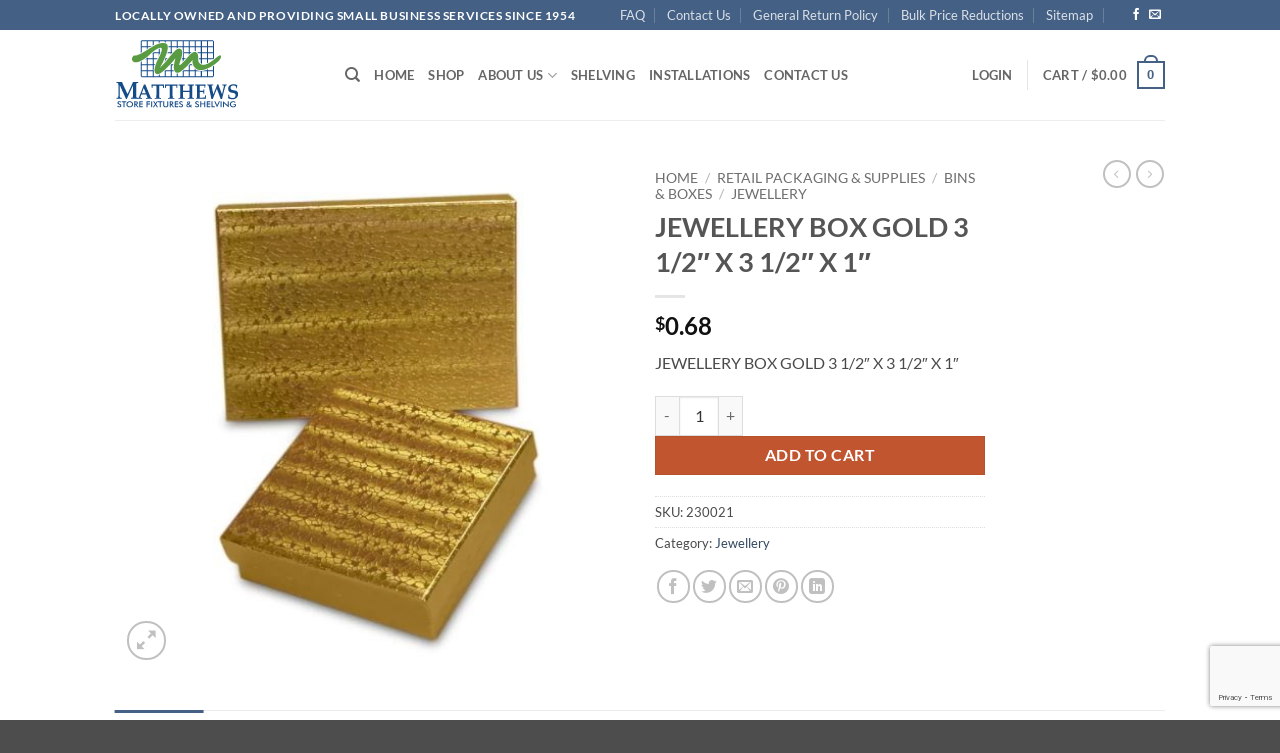

--- FILE ---
content_type: text/html; charset=utf-8
request_url: https://www.google.com/recaptcha/api2/anchor?ar=1&k=6LcQC6MeAAAAAGlstzlNllWWA0YkwJE3JsS75YlS&co=aHR0cHM6Ly93d3cubWF0dGhld3NkaXNwbGF5LmNvbTo0NDM.&hl=en&v=PoyoqOPhxBO7pBk68S4YbpHZ&size=invisible&anchor-ms=20000&execute-ms=30000&cb=22f5g485fsh
body_size: 48761
content:
<!DOCTYPE HTML><html dir="ltr" lang="en"><head><meta http-equiv="Content-Type" content="text/html; charset=UTF-8">
<meta http-equiv="X-UA-Compatible" content="IE=edge">
<title>reCAPTCHA</title>
<style type="text/css">
/* cyrillic-ext */
@font-face {
  font-family: 'Roboto';
  font-style: normal;
  font-weight: 400;
  font-stretch: 100%;
  src: url(//fonts.gstatic.com/s/roboto/v48/KFO7CnqEu92Fr1ME7kSn66aGLdTylUAMa3GUBHMdazTgWw.woff2) format('woff2');
  unicode-range: U+0460-052F, U+1C80-1C8A, U+20B4, U+2DE0-2DFF, U+A640-A69F, U+FE2E-FE2F;
}
/* cyrillic */
@font-face {
  font-family: 'Roboto';
  font-style: normal;
  font-weight: 400;
  font-stretch: 100%;
  src: url(//fonts.gstatic.com/s/roboto/v48/KFO7CnqEu92Fr1ME7kSn66aGLdTylUAMa3iUBHMdazTgWw.woff2) format('woff2');
  unicode-range: U+0301, U+0400-045F, U+0490-0491, U+04B0-04B1, U+2116;
}
/* greek-ext */
@font-face {
  font-family: 'Roboto';
  font-style: normal;
  font-weight: 400;
  font-stretch: 100%;
  src: url(//fonts.gstatic.com/s/roboto/v48/KFO7CnqEu92Fr1ME7kSn66aGLdTylUAMa3CUBHMdazTgWw.woff2) format('woff2');
  unicode-range: U+1F00-1FFF;
}
/* greek */
@font-face {
  font-family: 'Roboto';
  font-style: normal;
  font-weight: 400;
  font-stretch: 100%;
  src: url(//fonts.gstatic.com/s/roboto/v48/KFO7CnqEu92Fr1ME7kSn66aGLdTylUAMa3-UBHMdazTgWw.woff2) format('woff2');
  unicode-range: U+0370-0377, U+037A-037F, U+0384-038A, U+038C, U+038E-03A1, U+03A3-03FF;
}
/* math */
@font-face {
  font-family: 'Roboto';
  font-style: normal;
  font-weight: 400;
  font-stretch: 100%;
  src: url(//fonts.gstatic.com/s/roboto/v48/KFO7CnqEu92Fr1ME7kSn66aGLdTylUAMawCUBHMdazTgWw.woff2) format('woff2');
  unicode-range: U+0302-0303, U+0305, U+0307-0308, U+0310, U+0312, U+0315, U+031A, U+0326-0327, U+032C, U+032F-0330, U+0332-0333, U+0338, U+033A, U+0346, U+034D, U+0391-03A1, U+03A3-03A9, U+03B1-03C9, U+03D1, U+03D5-03D6, U+03F0-03F1, U+03F4-03F5, U+2016-2017, U+2034-2038, U+203C, U+2040, U+2043, U+2047, U+2050, U+2057, U+205F, U+2070-2071, U+2074-208E, U+2090-209C, U+20D0-20DC, U+20E1, U+20E5-20EF, U+2100-2112, U+2114-2115, U+2117-2121, U+2123-214F, U+2190, U+2192, U+2194-21AE, U+21B0-21E5, U+21F1-21F2, U+21F4-2211, U+2213-2214, U+2216-22FF, U+2308-230B, U+2310, U+2319, U+231C-2321, U+2336-237A, U+237C, U+2395, U+239B-23B7, U+23D0, U+23DC-23E1, U+2474-2475, U+25AF, U+25B3, U+25B7, U+25BD, U+25C1, U+25CA, U+25CC, U+25FB, U+266D-266F, U+27C0-27FF, U+2900-2AFF, U+2B0E-2B11, U+2B30-2B4C, U+2BFE, U+3030, U+FF5B, U+FF5D, U+1D400-1D7FF, U+1EE00-1EEFF;
}
/* symbols */
@font-face {
  font-family: 'Roboto';
  font-style: normal;
  font-weight: 400;
  font-stretch: 100%;
  src: url(//fonts.gstatic.com/s/roboto/v48/KFO7CnqEu92Fr1ME7kSn66aGLdTylUAMaxKUBHMdazTgWw.woff2) format('woff2');
  unicode-range: U+0001-000C, U+000E-001F, U+007F-009F, U+20DD-20E0, U+20E2-20E4, U+2150-218F, U+2190, U+2192, U+2194-2199, U+21AF, U+21E6-21F0, U+21F3, U+2218-2219, U+2299, U+22C4-22C6, U+2300-243F, U+2440-244A, U+2460-24FF, U+25A0-27BF, U+2800-28FF, U+2921-2922, U+2981, U+29BF, U+29EB, U+2B00-2BFF, U+4DC0-4DFF, U+FFF9-FFFB, U+10140-1018E, U+10190-1019C, U+101A0, U+101D0-101FD, U+102E0-102FB, U+10E60-10E7E, U+1D2C0-1D2D3, U+1D2E0-1D37F, U+1F000-1F0FF, U+1F100-1F1AD, U+1F1E6-1F1FF, U+1F30D-1F30F, U+1F315, U+1F31C, U+1F31E, U+1F320-1F32C, U+1F336, U+1F378, U+1F37D, U+1F382, U+1F393-1F39F, U+1F3A7-1F3A8, U+1F3AC-1F3AF, U+1F3C2, U+1F3C4-1F3C6, U+1F3CA-1F3CE, U+1F3D4-1F3E0, U+1F3ED, U+1F3F1-1F3F3, U+1F3F5-1F3F7, U+1F408, U+1F415, U+1F41F, U+1F426, U+1F43F, U+1F441-1F442, U+1F444, U+1F446-1F449, U+1F44C-1F44E, U+1F453, U+1F46A, U+1F47D, U+1F4A3, U+1F4B0, U+1F4B3, U+1F4B9, U+1F4BB, U+1F4BF, U+1F4C8-1F4CB, U+1F4D6, U+1F4DA, U+1F4DF, U+1F4E3-1F4E6, U+1F4EA-1F4ED, U+1F4F7, U+1F4F9-1F4FB, U+1F4FD-1F4FE, U+1F503, U+1F507-1F50B, U+1F50D, U+1F512-1F513, U+1F53E-1F54A, U+1F54F-1F5FA, U+1F610, U+1F650-1F67F, U+1F687, U+1F68D, U+1F691, U+1F694, U+1F698, U+1F6AD, U+1F6B2, U+1F6B9-1F6BA, U+1F6BC, U+1F6C6-1F6CF, U+1F6D3-1F6D7, U+1F6E0-1F6EA, U+1F6F0-1F6F3, U+1F6F7-1F6FC, U+1F700-1F7FF, U+1F800-1F80B, U+1F810-1F847, U+1F850-1F859, U+1F860-1F887, U+1F890-1F8AD, U+1F8B0-1F8BB, U+1F8C0-1F8C1, U+1F900-1F90B, U+1F93B, U+1F946, U+1F984, U+1F996, U+1F9E9, U+1FA00-1FA6F, U+1FA70-1FA7C, U+1FA80-1FA89, U+1FA8F-1FAC6, U+1FACE-1FADC, U+1FADF-1FAE9, U+1FAF0-1FAF8, U+1FB00-1FBFF;
}
/* vietnamese */
@font-face {
  font-family: 'Roboto';
  font-style: normal;
  font-weight: 400;
  font-stretch: 100%;
  src: url(//fonts.gstatic.com/s/roboto/v48/KFO7CnqEu92Fr1ME7kSn66aGLdTylUAMa3OUBHMdazTgWw.woff2) format('woff2');
  unicode-range: U+0102-0103, U+0110-0111, U+0128-0129, U+0168-0169, U+01A0-01A1, U+01AF-01B0, U+0300-0301, U+0303-0304, U+0308-0309, U+0323, U+0329, U+1EA0-1EF9, U+20AB;
}
/* latin-ext */
@font-face {
  font-family: 'Roboto';
  font-style: normal;
  font-weight: 400;
  font-stretch: 100%;
  src: url(//fonts.gstatic.com/s/roboto/v48/KFO7CnqEu92Fr1ME7kSn66aGLdTylUAMa3KUBHMdazTgWw.woff2) format('woff2');
  unicode-range: U+0100-02BA, U+02BD-02C5, U+02C7-02CC, U+02CE-02D7, U+02DD-02FF, U+0304, U+0308, U+0329, U+1D00-1DBF, U+1E00-1E9F, U+1EF2-1EFF, U+2020, U+20A0-20AB, U+20AD-20C0, U+2113, U+2C60-2C7F, U+A720-A7FF;
}
/* latin */
@font-face {
  font-family: 'Roboto';
  font-style: normal;
  font-weight: 400;
  font-stretch: 100%;
  src: url(//fonts.gstatic.com/s/roboto/v48/KFO7CnqEu92Fr1ME7kSn66aGLdTylUAMa3yUBHMdazQ.woff2) format('woff2');
  unicode-range: U+0000-00FF, U+0131, U+0152-0153, U+02BB-02BC, U+02C6, U+02DA, U+02DC, U+0304, U+0308, U+0329, U+2000-206F, U+20AC, U+2122, U+2191, U+2193, U+2212, U+2215, U+FEFF, U+FFFD;
}
/* cyrillic-ext */
@font-face {
  font-family: 'Roboto';
  font-style: normal;
  font-weight: 500;
  font-stretch: 100%;
  src: url(//fonts.gstatic.com/s/roboto/v48/KFO7CnqEu92Fr1ME7kSn66aGLdTylUAMa3GUBHMdazTgWw.woff2) format('woff2');
  unicode-range: U+0460-052F, U+1C80-1C8A, U+20B4, U+2DE0-2DFF, U+A640-A69F, U+FE2E-FE2F;
}
/* cyrillic */
@font-face {
  font-family: 'Roboto';
  font-style: normal;
  font-weight: 500;
  font-stretch: 100%;
  src: url(//fonts.gstatic.com/s/roboto/v48/KFO7CnqEu92Fr1ME7kSn66aGLdTylUAMa3iUBHMdazTgWw.woff2) format('woff2');
  unicode-range: U+0301, U+0400-045F, U+0490-0491, U+04B0-04B1, U+2116;
}
/* greek-ext */
@font-face {
  font-family: 'Roboto';
  font-style: normal;
  font-weight: 500;
  font-stretch: 100%;
  src: url(//fonts.gstatic.com/s/roboto/v48/KFO7CnqEu92Fr1ME7kSn66aGLdTylUAMa3CUBHMdazTgWw.woff2) format('woff2');
  unicode-range: U+1F00-1FFF;
}
/* greek */
@font-face {
  font-family: 'Roboto';
  font-style: normal;
  font-weight: 500;
  font-stretch: 100%;
  src: url(//fonts.gstatic.com/s/roboto/v48/KFO7CnqEu92Fr1ME7kSn66aGLdTylUAMa3-UBHMdazTgWw.woff2) format('woff2');
  unicode-range: U+0370-0377, U+037A-037F, U+0384-038A, U+038C, U+038E-03A1, U+03A3-03FF;
}
/* math */
@font-face {
  font-family: 'Roboto';
  font-style: normal;
  font-weight: 500;
  font-stretch: 100%;
  src: url(//fonts.gstatic.com/s/roboto/v48/KFO7CnqEu92Fr1ME7kSn66aGLdTylUAMawCUBHMdazTgWw.woff2) format('woff2');
  unicode-range: U+0302-0303, U+0305, U+0307-0308, U+0310, U+0312, U+0315, U+031A, U+0326-0327, U+032C, U+032F-0330, U+0332-0333, U+0338, U+033A, U+0346, U+034D, U+0391-03A1, U+03A3-03A9, U+03B1-03C9, U+03D1, U+03D5-03D6, U+03F0-03F1, U+03F4-03F5, U+2016-2017, U+2034-2038, U+203C, U+2040, U+2043, U+2047, U+2050, U+2057, U+205F, U+2070-2071, U+2074-208E, U+2090-209C, U+20D0-20DC, U+20E1, U+20E5-20EF, U+2100-2112, U+2114-2115, U+2117-2121, U+2123-214F, U+2190, U+2192, U+2194-21AE, U+21B0-21E5, U+21F1-21F2, U+21F4-2211, U+2213-2214, U+2216-22FF, U+2308-230B, U+2310, U+2319, U+231C-2321, U+2336-237A, U+237C, U+2395, U+239B-23B7, U+23D0, U+23DC-23E1, U+2474-2475, U+25AF, U+25B3, U+25B7, U+25BD, U+25C1, U+25CA, U+25CC, U+25FB, U+266D-266F, U+27C0-27FF, U+2900-2AFF, U+2B0E-2B11, U+2B30-2B4C, U+2BFE, U+3030, U+FF5B, U+FF5D, U+1D400-1D7FF, U+1EE00-1EEFF;
}
/* symbols */
@font-face {
  font-family: 'Roboto';
  font-style: normal;
  font-weight: 500;
  font-stretch: 100%;
  src: url(//fonts.gstatic.com/s/roboto/v48/KFO7CnqEu92Fr1ME7kSn66aGLdTylUAMaxKUBHMdazTgWw.woff2) format('woff2');
  unicode-range: U+0001-000C, U+000E-001F, U+007F-009F, U+20DD-20E0, U+20E2-20E4, U+2150-218F, U+2190, U+2192, U+2194-2199, U+21AF, U+21E6-21F0, U+21F3, U+2218-2219, U+2299, U+22C4-22C6, U+2300-243F, U+2440-244A, U+2460-24FF, U+25A0-27BF, U+2800-28FF, U+2921-2922, U+2981, U+29BF, U+29EB, U+2B00-2BFF, U+4DC0-4DFF, U+FFF9-FFFB, U+10140-1018E, U+10190-1019C, U+101A0, U+101D0-101FD, U+102E0-102FB, U+10E60-10E7E, U+1D2C0-1D2D3, U+1D2E0-1D37F, U+1F000-1F0FF, U+1F100-1F1AD, U+1F1E6-1F1FF, U+1F30D-1F30F, U+1F315, U+1F31C, U+1F31E, U+1F320-1F32C, U+1F336, U+1F378, U+1F37D, U+1F382, U+1F393-1F39F, U+1F3A7-1F3A8, U+1F3AC-1F3AF, U+1F3C2, U+1F3C4-1F3C6, U+1F3CA-1F3CE, U+1F3D4-1F3E0, U+1F3ED, U+1F3F1-1F3F3, U+1F3F5-1F3F7, U+1F408, U+1F415, U+1F41F, U+1F426, U+1F43F, U+1F441-1F442, U+1F444, U+1F446-1F449, U+1F44C-1F44E, U+1F453, U+1F46A, U+1F47D, U+1F4A3, U+1F4B0, U+1F4B3, U+1F4B9, U+1F4BB, U+1F4BF, U+1F4C8-1F4CB, U+1F4D6, U+1F4DA, U+1F4DF, U+1F4E3-1F4E6, U+1F4EA-1F4ED, U+1F4F7, U+1F4F9-1F4FB, U+1F4FD-1F4FE, U+1F503, U+1F507-1F50B, U+1F50D, U+1F512-1F513, U+1F53E-1F54A, U+1F54F-1F5FA, U+1F610, U+1F650-1F67F, U+1F687, U+1F68D, U+1F691, U+1F694, U+1F698, U+1F6AD, U+1F6B2, U+1F6B9-1F6BA, U+1F6BC, U+1F6C6-1F6CF, U+1F6D3-1F6D7, U+1F6E0-1F6EA, U+1F6F0-1F6F3, U+1F6F7-1F6FC, U+1F700-1F7FF, U+1F800-1F80B, U+1F810-1F847, U+1F850-1F859, U+1F860-1F887, U+1F890-1F8AD, U+1F8B0-1F8BB, U+1F8C0-1F8C1, U+1F900-1F90B, U+1F93B, U+1F946, U+1F984, U+1F996, U+1F9E9, U+1FA00-1FA6F, U+1FA70-1FA7C, U+1FA80-1FA89, U+1FA8F-1FAC6, U+1FACE-1FADC, U+1FADF-1FAE9, U+1FAF0-1FAF8, U+1FB00-1FBFF;
}
/* vietnamese */
@font-face {
  font-family: 'Roboto';
  font-style: normal;
  font-weight: 500;
  font-stretch: 100%;
  src: url(//fonts.gstatic.com/s/roboto/v48/KFO7CnqEu92Fr1ME7kSn66aGLdTylUAMa3OUBHMdazTgWw.woff2) format('woff2');
  unicode-range: U+0102-0103, U+0110-0111, U+0128-0129, U+0168-0169, U+01A0-01A1, U+01AF-01B0, U+0300-0301, U+0303-0304, U+0308-0309, U+0323, U+0329, U+1EA0-1EF9, U+20AB;
}
/* latin-ext */
@font-face {
  font-family: 'Roboto';
  font-style: normal;
  font-weight: 500;
  font-stretch: 100%;
  src: url(//fonts.gstatic.com/s/roboto/v48/KFO7CnqEu92Fr1ME7kSn66aGLdTylUAMa3KUBHMdazTgWw.woff2) format('woff2');
  unicode-range: U+0100-02BA, U+02BD-02C5, U+02C7-02CC, U+02CE-02D7, U+02DD-02FF, U+0304, U+0308, U+0329, U+1D00-1DBF, U+1E00-1E9F, U+1EF2-1EFF, U+2020, U+20A0-20AB, U+20AD-20C0, U+2113, U+2C60-2C7F, U+A720-A7FF;
}
/* latin */
@font-face {
  font-family: 'Roboto';
  font-style: normal;
  font-weight: 500;
  font-stretch: 100%;
  src: url(//fonts.gstatic.com/s/roboto/v48/KFO7CnqEu92Fr1ME7kSn66aGLdTylUAMa3yUBHMdazQ.woff2) format('woff2');
  unicode-range: U+0000-00FF, U+0131, U+0152-0153, U+02BB-02BC, U+02C6, U+02DA, U+02DC, U+0304, U+0308, U+0329, U+2000-206F, U+20AC, U+2122, U+2191, U+2193, U+2212, U+2215, U+FEFF, U+FFFD;
}
/* cyrillic-ext */
@font-face {
  font-family: 'Roboto';
  font-style: normal;
  font-weight: 900;
  font-stretch: 100%;
  src: url(//fonts.gstatic.com/s/roboto/v48/KFO7CnqEu92Fr1ME7kSn66aGLdTylUAMa3GUBHMdazTgWw.woff2) format('woff2');
  unicode-range: U+0460-052F, U+1C80-1C8A, U+20B4, U+2DE0-2DFF, U+A640-A69F, U+FE2E-FE2F;
}
/* cyrillic */
@font-face {
  font-family: 'Roboto';
  font-style: normal;
  font-weight: 900;
  font-stretch: 100%;
  src: url(//fonts.gstatic.com/s/roboto/v48/KFO7CnqEu92Fr1ME7kSn66aGLdTylUAMa3iUBHMdazTgWw.woff2) format('woff2');
  unicode-range: U+0301, U+0400-045F, U+0490-0491, U+04B0-04B1, U+2116;
}
/* greek-ext */
@font-face {
  font-family: 'Roboto';
  font-style: normal;
  font-weight: 900;
  font-stretch: 100%;
  src: url(//fonts.gstatic.com/s/roboto/v48/KFO7CnqEu92Fr1ME7kSn66aGLdTylUAMa3CUBHMdazTgWw.woff2) format('woff2');
  unicode-range: U+1F00-1FFF;
}
/* greek */
@font-face {
  font-family: 'Roboto';
  font-style: normal;
  font-weight: 900;
  font-stretch: 100%;
  src: url(//fonts.gstatic.com/s/roboto/v48/KFO7CnqEu92Fr1ME7kSn66aGLdTylUAMa3-UBHMdazTgWw.woff2) format('woff2');
  unicode-range: U+0370-0377, U+037A-037F, U+0384-038A, U+038C, U+038E-03A1, U+03A3-03FF;
}
/* math */
@font-face {
  font-family: 'Roboto';
  font-style: normal;
  font-weight: 900;
  font-stretch: 100%;
  src: url(//fonts.gstatic.com/s/roboto/v48/KFO7CnqEu92Fr1ME7kSn66aGLdTylUAMawCUBHMdazTgWw.woff2) format('woff2');
  unicode-range: U+0302-0303, U+0305, U+0307-0308, U+0310, U+0312, U+0315, U+031A, U+0326-0327, U+032C, U+032F-0330, U+0332-0333, U+0338, U+033A, U+0346, U+034D, U+0391-03A1, U+03A3-03A9, U+03B1-03C9, U+03D1, U+03D5-03D6, U+03F0-03F1, U+03F4-03F5, U+2016-2017, U+2034-2038, U+203C, U+2040, U+2043, U+2047, U+2050, U+2057, U+205F, U+2070-2071, U+2074-208E, U+2090-209C, U+20D0-20DC, U+20E1, U+20E5-20EF, U+2100-2112, U+2114-2115, U+2117-2121, U+2123-214F, U+2190, U+2192, U+2194-21AE, U+21B0-21E5, U+21F1-21F2, U+21F4-2211, U+2213-2214, U+2216-22FF, U+2308-230B, U+2310, U+2319, U+231C-2321, U+2336-237A, U+237C, U+2395, U+239B-23B7, U+23D0, U+23DC-23E1, U+2474-2475, U+25AF, U+25B3, U+25B7, U+25BD, U+25C1, U+25CA, U+25CC, U+25FB, U+266D-266F, U+27C0-27FF, U+2900-2AFF, U+2B0E-2B11, U+2B30-2B4C, U+2BFE, U+3030, U+FF5B, U+FF5D, U+1D400-1D7FF, U+1EE00-1EEFF;
}
/* symbols */
@font-face {
  font-family: 'Roboto';
  font-style: normal;
  font-weight: 900;
  font-stretch: 100%;
  src: url(//fonts.gstatic.com/s/roboto/v48/KFO7CnqEu92Fr1ME7kSn66aGLdTylUAMaxKUBHMdazTgWw.woff2) format('woff2');
  unicode-range: U+0001-000C, U+000E-001F, U+007F-009F, U+20DD-20E0, U+20E2-20E4, U+2150-218F, U+2190, U+2192, U+2194-2199, U+21AF, U+21E6-21F0, U+21F3, U+2218-2219, U+2299, U+22C4-22C6, U+2300-243F, U+2440-244A, U+2460-24FF, U+25A0-27BF, U+2800-28FF, U+2921-2922, U+2981, U+29BF, U+29EB, U+2B00-2BFF, U+4DC0-4DFF, U+FFF9-FFFB, U+10140-1018E, U+10190-1019C, U+101A0, U+101D0-101FD, U+102E0-102FB, U+10E60-10E7E, U+1D2C0-1D2D3, U+1D2E0-1D37F, U+1F000-1F0FF, U+1F100-1F1AD, U+1F1E6-1F1FF, U+1F30D-1F30F, U+1F315, U+1F31C, U+1F31E, U+1F320-1F32C, U+1F336, U+1F378, U+1F37D, U+1F382, U+1F393-1F39F, U+1F3A7-1F3A8, U+1F3AC-1F3AF, U+1F3C2, U+1F3C4-1F3C6, U+1F3CA-1F3CE, U+1F3D4-1F3E0, U+1F3ED, U+1F3F1-1F3F3, U+1F3F5-1F3F7, U+1F408, U+1F415, U+1F41F, U+1F426, U+1F43F, U+1F441-1F442, U+1F444, U+1F446-1F449, U+1F44C-1F44E, U+1F453, U+1F46A, U+1F47D, U+1F4A3, U+1F4B0, U+1F4B3, U+1F4B9, U+1F4BB, U+1F4BF, U+1F4C8-1F4CB, U+1F4D6, U+1F4DA, U+1F4DF, U+1F4E3-1F4E6, U+1F4EA-1F4ED, U+1F4F7, U+1F4F9-1F4FB, U+1F4FD-1F4FE, U+1F503, U+1F507-1F50B, U+1F50D, U+1F512-1F513, U+1F53E-1F54A, U+1F54F-1F5FA, U+1F610, U+1F650-1F67F, U+1F687, U+1F68D, U+1F691, U+1F694, U+1F698, U+1F6AD, U+1F6B2, U+1F6B9-1F6BA, U+1F6BC, U+1F6C6-1F6CF, U+1F6D3-1F6D7, U+1F6E0-1F6EA, U+1F6F0-1F6F3, U+1F6F7-1F6FC, U+1F700-1F7FF, U+1F800-1F80B, U+1F810-1F847, U+1F850-1F859, U+1F860-1F887, U+1F890-1F8AD, U+1F8B0-1F8BB, U+1F8C0-1F8C1, U+1F900-1F90B, U+1F93B, U+1F946, U+1F984, U+1F996, U+1F9E9, U+1FA00-1FA6F, U+1FA70-1FA7C, U+1FA80-1FA89, U+1FA8F-1FAC6, U+1FACE-1FADC, U+1FADF-1FAE9, U+1FAF0-1FAF8, U+1FB00-1FBFF;
}
/* vietnamese */
@font-face {
  font-family: 'Roboto';
  font-style: normal;
  font-weight: 900;
  font-stretch: 100%;
  src: url(//fonts.gstatic.com/s/roboto/v48/KFO7CnqEu92Fr1ME7kSn66aGLdTylUAMa3OUBHMdazTgWw.woff2) format('woff2');
  unicode-range: U+0102-0103, U+0110-0111, U+0128-0129, U+0168-0169, U+01A0-01A1, U+01AF-01B0, U+0300-0301, U+0303-0304, U+0308-0309, U+0323, U+0329, U+1EA0-1EF9, U+20AB;
}
/* latin-ext */
@font-face {
  font-family: 'Roboto';
  font-style: normal;
  font-weight: 900;
  font-stretch: 100%;
  src: url(//fonts.gstatic.com/s/roboto/v48/KFO7CnqEu92Fr1ME7kSn66aGLdTylUAMa3KUBHMdazTgWw.woff2) format('woff2');
  unicode-range: U+0100-02BA, U+02BD-02C5, U+02C7-02CC, U+02CE-02D7, U+02DD-02FF, U+0304, U+0308, U+0329, U+1D00-1DBF, U+1E00-1E9F, U+1EF2-1EFF, U+2020, U+20A0-20AB, U+20AD-20C0, U+2113, U+2C60-2C7F, U+A720-A7FF;
}
/* latin */
@font-face {
  font-family: 'Roboto';
  font-style: normal;
  font-weight: 900;
  font-stretch: 100%;
  src: url(//fonts.gstatic.com/s/roboto/v48/KFO7CnqEu92Fr1ME7kSn66aGLdTylUAMa3yUBHMdazQ.woff2) format('woff2');
  unicode-range: U+0000-00FF, U+0131, U+0152-0153, U+02BB-02BC, U+02C6, U+02DA, U+02DC, U+0304, U+0308, U+0329, U+2000-206F, U+20AC, U+2122, U+2191, U+2193, U+2212, U+2215, U+FEFF, U+FFFD;
}

</style>
<link rel="stylesheet" type="text/css" href="https://www.gstatic.com/recaptcha/releases/PoyoqOPhxBO7pBk68S4YbpHZ/styles__ltr.css">
<script nonce="9x0kU6pPaAr3PTn5XUCO0w" type="text/javascript">window['__recaptcha_api'] = 'https://www.google.com/recaptcha/api2/';</script>
<script type="text/javascript" src="https://www.gstatic.com/recaptcha/releases/PoyoqOPhxBO7pBk68S4YbpHZ/recaptcha__en.js" nonce="9x0kU6pPaAr3PTn5XUCO0w">
      
    </script></head>
<body><div id="rc-anchor-alert" class="rc-anchor-alert"></div>
<input type="hidden" id="recaptcha-token" value="[base64]">
<script type="text/javascript" nonce="9x0kU6pPaAr3PTn5XUCO0w">
      recaptcha.anchor.Main.init("[\x22ainput\x22,[\x22bgdata\x22,\x22\x22,\[base64]/[base64]/[base64]/KE4oMTI0LHYsdi5HKSxMWihsLHYpKTpOKDEyNCx2LGwpLFYpLHYpLFQpKSxGKDE3MSx2KX0scjc9ZnVuY3Rpb24obCl7cmV0dXJuIGx9LEM9ZnVuY3Rpb24obCxWLHYpe04odixsLFYpLFZbYWtdPTI3OTZ9LG49ZnVuY3Rpb24obCxWKXtWLlg9KChWLlg/[base64]/[base64]/[base64]/[base64]/[base64]/[base64]/[base64]/[base64]/[base64]/[base64]/[base64]\\u003d\x22,\[base64]\\u003d\x22,\x22D8OWwo3DjMOfwrTCmnbDq8KRejZHwqnDqGVYBsOqwop8wpvCo8O8w4Byw5dhwpHCr1RDVjXCicOiCDJUw63CgcKaPxRHwqDCrGbCtgAePCHCoWwyGhTCvWXCuylOElTCqsO8w7zCkwTCuGU/[base64]/CmsKGw6xRwpbDkgnDqsOLV8OEOcOQJlJSbmg7w4QpYkLCusKvXEgiw5TDo1trWMO9T3XDlhzDoUMzKsOOPzLDksO1wpjCgnkgwo3DnwR/[base64]/Di8OKJ8Krw65yNxrDnVLDlSPCtQIiwoTCrDk9wrXCt8KOwqNawrp9E03DsMKawpMyAnwPccK4wrvDncK6OMOFOsKJwoAwD8O7w5PDuMKRDAR5w6/Crj1DTClgw6vCrsOxDMOjTxfClFtdwqhSNmnCj8Oiw59veyBNLMOCwoodQ8KLMsKIwqV4w4RVXynCnlpUwqjCtcK5O1o/w7YFwq8uRMKfw5fCinnDg8OQZ8Oqwr/[base64]/dQ3Cr8Kgwog5wp4GV8OBGcKjNiZXDMODwqhCwp1uw57CvcOdZcOaCHLDosOdNcKxwrXClyRZw73Di1LCqTzCv8Oww6vDpcONwp83w48JFQETwrU/dDxNwqfDsMOcIsKLw5vCtcKAw58GMsK2Djhvw45oCMKxw54Tw7RofMK8w4J1w7YJwq/ClcOZL1jDtCTCncO5w5bCsVdKLMOmw7/DijgbLn7Ds3oTw55jPMOPwrgIQ1fDtcKWZEMfw6tCRcOrw43DhcKNCcKbccKtwrnDrcK4YhRjwo4wWMKNZMKDwqLDvk3Ct8Obw4bCrRM8WcO6CiLCvzgWw7VCZnJOwobCnXhow53CnMOEw6kfUMKMwpHChcOpNsOHworDmcOlwp3Cqw/CnmJhV0zDicKKKH9MwrzDhsKyw6Fxw5DDosO4wpzCl2Rlel49wqYXwrPChTMIw6pgw40Zw6vDgcObdMK+XsOfw4PCqsKSwojCiH1hw7vCjcKDf1wqD8KpDRbDnjHCrQjCiMKWYMKHw4XDvsOnUWPCo8KRw4EVF8Kjw6XDqnbCn8KGGy/DnULCkwHCsG/DnMOEw7Z7w4DCjh/CtX0/[base64]/Dk1fDg8K4DWbDo8OKw79twqIawqAvw4vDghZJEMKBYMOEwptlw5U3K8OCUyYIE3zCsgDDpsOKwrXDi3New7bClEbDgcK+ABDDlMOjKsKkwo5EOWXDulpLfBTDgsKVR8KOwpgnwp0PJgdGwozCtsKzOMOewo9gwoTDt8KjFsOeCxEGw6h/S8OSwr/DmjLCgsOUMsOqXWrDkUFcEsKXwrUgw7XDscOUC39mE1RuwpZawpgBP8K9w6UdwqPDt21ywq/Cq3tlwqTCqwl3acOtw5TDhMKFw5nDlhhVPUzCj8OuQBR8WMKBDw/CuVfCmsOIWnTCiS43GnbDkhLCr8O2wpLDt8OoKEXCsCg7wp/Dkx00wpTCp8KdwpRvworDrg99fSzDgsOTw4VTIMOtwoLDjnLDp8O0YTrChGNUwovCtcKVwqsDwpgyDMKzIElqfcKuwogeYsOqasOzwojCsMOBw4nDkClIJsK/[base64]/[base64]/ZsKIRQLDgENtMMKOw4t6woPDkcOpw7HDm8KVajoZwrVZE8OEwpfDnsK1J8KlOsKow7c4w6Vlwp7CpwbCocOsA3sfd3/DvnbCkWAobn58Q1jDggzDqVHDk8OGQQpVLcK3wqnDnHnDrjPDmsKVwpjCs8OMwr9Zw7FRECrDm17CoB3DggnDmQHCvMOwOcKwecKFw4DDpEsdYF3Cn8OwwpBzw6dbWH3ClzciRyprw5t8HQQYw4x/w4bCk8O1wrd+P8KDwp9+UFlBRwnDqcK4bcKSasO7BTVJwrVYKMKwfWZYw7pMw4gZw6LDrsOawoIPXwDDvMOSw4XDlgUDElBSZ8KMPGHDjsK0wo9BesKSUGksPMOFfMOBwpk/LG4ZesOOTFDCrR3Dl8Ofw5nDjMOZX8OjwoMVw7LDicKIXg/Ci8KtaMONXDpYbcOeG2fCszM2w4zDiyTDun3CmiPDt3zDnhgPwq/[base64]/ConjCssKGw4PDhcK7cl7DtxMMw4rDnMOUwrnCq8KgEzVLwotYwrDDgwIiGsKdw43ChhdLwqtTw6wREcOLwrjDiWkVQE1aMsKbBsOpwqo8GsO1WXfDl8K8OcONIsO/wrYMVcOQYcK0w58TShrCgwLDnwA5w6ZjQGfDjcKSUcKlwq44esK1UsOoFlvCqMOPT8KQw7LCj8KgJGNxwrxxwoPDv2pGwpDDjB9fwr/[base64]/wo9Ow7ADNwkVwqhtw4J3ZnXDsMKVLcKIQcKHJsOUf8OfZFbCoisnw6F4TgrCucONAHgWbsK2RRTCgsOVdMOqwpfDv8K4Ai/DkcKnRDPCrcK5w4jCoMOUwqlwQcOBwqhyHg7CnDbCjVvCpcOHYMKIPcKDXVlcwo3DuiZfwqfCpiZ/csOmw6pvH3wrw5vDisOKBcOpCy8bYnPDkcK3w49DwpnDqUDCtnLCgCjDkmRLwoLDoMODw7YzKsO3w6/Cn8KRw54zWsKAwoTCosK6bsOHZMO5wqIWMQ19wr3DkG3Dv8O1WcO/[base64]/CsQ1AICnDrAUSwq4zw5oJYsKLwr3CtMO0w78/w5DCsxoCw4XCm8O8wp/DnFUhw5B0wrJVJMKFw4jChiHCiQDCmsOPQsK0w53Do8KnVsOGwqPCmcOKwqk9w7hveUTDscKZTwRYwrbCvcOxwqHDkcKqwrl3wq7DosOYwrs5wr/[base64]/w5V0wopjw4x2w5XCvMKdGMOXwoLDocO8DEYXTALDnUlJEsKVwqQOaEgAf0bDj2jDscKfw6UjMsKdw6wZZMO+w7vDqMKFQcO2wotqwpxSwqjCgmfCsQDDs8OaJMKEdcKHwpTDm2pfK1ESwo/DhsO8b8OOwqAgM8O8PxLDnMK9w5vCpjDCvcKAw6HCisOhNsKPUBRfe8KPMS8hwpZLw4HDkwpWwoJmw6MEaAnDmMKCw5I9GcKjwqjCnhgMecOHw5fCnX/[base64]/DoXzChnVNw7nDvcOKwp7DsnXChcO7w7fDgXrCjzrCn3zDkcOiUXPCnSzDmsOpw4zCvsOhOsO2dcKDUcKALMOcw5fDmsOmwqXDjx07ImFeSkgVKcKOWcK8wqnDtMOtwqgcwo/CrD1qCMKuUnF5C8O+ClNTw7Yow7IqA8KKXMOXO8KFUsOrBsKjw40nVG3Dv8OMw50mfcKJwr1yw5/CsSTCucOZw67CvcK3w7bDp8OFw71SwrJ+fsOUwoVMKxvCvMKce8KDwr8tw6XCml/DlMKDw7DDlBrCk8KjaA8cw4fDnxEVb2VTejJNcDR/w7fDgFhQIsOYRsKvJW8decKwwqHDn0VsVXPDiS1bWj8NLHvCplbDlArDjC7DqsKjQcOoYMK2HsKLZsOadE4qaxV3cMKSBFw/wqvCtMKvcsOYwoBWw61kw4fDvMOJwqoOwr7DmD7CgsO+IcKWwqJdA1EDHWLCpmgLAxPDkj/[base64]/DoTN2wppVYVXCn07DhBpbwoEGw69Iw4ZFM1HCtMKmw7cgdU95fXJDUwczNcOBbVpUw5Vrw7bCp8KvwrtjG2Zhw6IXOj91wpHDlcO3JknChG56FMOgbH1zO8OnwozDn8OuwoMgDMKkUn8+BMKua8OcwooeVsKDRCfCiMOew6fDnMK/[base64]/DkEk0GHnDhcOwwp7DtsOmwqnCoMOWw5nDhjd2OwdpwrXDmS9CcSgkAlMaTMO2wovCmgQzwrTDmhE3wplXb8KqHsOuwrDCgsOBWhnDjcKWI3IQwp/DvMOzfw5Gw5pibcOcwqvDn8ORw6Urw4lzw63Cs8K3PMO6PE8YKsOywpMJwrXCv8KbTMOKwr/Dl0jDs8KQQsKJZ8KBw5pow7XDhTB6w6bDtsOmw4rDinnChsOfasKuW3ViBR8tJiVbw4NTbcKtPcK1w5XCiMOnwrDDrT3DrMOtKXLCsAHCocOaw483JTkhw74nw4ZPw7DCmcO1w47Dv8KLU8OsCWc4w6wJwp57wrMPw5fDo8OgdDTClMKlZnrCpT7CsAzDucO/w6HCjcOnTcKEccO0w71oL8OEKcKzw40NWiXCsGTDvcKgw4rDrmhBCcKlwpZFRkMTaQUDw4nCv33Com8OMUXDqV7CicK9w4vDnMKUwobCsWE3w5/DilHDjcODw5/DvH0dw7ZGNcO7w4nCk190wpHDs8OYw6NzwoHDgErDnXvDjUTDgcOvwoLDoiTDrMKtVcO8GxbDrsOgHsKvMCULY8KWW8KWw5zDmsKVKMKZwqnDjcO+fMORw6d6wpPDmsKpw7RAMU3CjcOkw6VxWcOkU07DtcOlIh7Cr0kBJsO6BErCrwgLQ8O1SsODV8O1Akg8Rk8Aw6/DnQExwqktBMOfw6fCq8Ojw45GwqlHwoTChMOjOMKHw6BkaCTDi8OyOcO+wrcTw4g8w67Dh8O1wps7wrnDvcK7w4kxw5HCo8KbwpPClsKhw5daLxrDusOvHMOcwpTDpQdzw6jDggtlw5ItwoAtLMK/wrE8w4hywqzCljp5w5XCqcKARSXCmh8KGQcmw4gVDsKaVSwzw6MZwrvDscOrGMKNWMOwZgPDv8KRZy/Cl8KrIXFmCsOUw5LDqwLDqG59G8KwcVvCs8KTZ3s4UsOAw5rDlsKFKUNBwr3Dm13DscK6wp3Cg8OYw44+wqTCmgE5w5B1wrAzw5o9WXXCn8KTwrptwoxhGGk0w5wiO8OIw6fDmAFZPsOMT8KKB8K4w6TDkcOGBsK5NcKcw6LCvS/DnHPCozLClMKFw77CmsK3HQbDu2dxLsOcwrvCv0NjUj9Me19CX8O6wqljdy4gClJkw5Azw5xTwpB3CMKfwrk0F8O4wpwkwp7CnMOLGXQ/Oh3CqD5Iw7nCtcOVEmQQw7hlLsOfw5HCvFvDtGcHw5gJCsOcFsKSfDfDjT/CkMOLwq3DksKXXjk9VloEw5c8w4t8w67DuMO1AVTChcKGwq8qPnlxw69Lw53ClsOnwqYxF8O0wpPDpz7DgyVKJsOxw5FVAMK4THfDgcKEwrdWwq/Cl8OZY0/[base64]/DrsKKwrDDgx1QZsOzwqk6LgIcwqVyw6MyXcO3w70qw5IHIGxfwo9rYcKCw7bDnsOYw7QKCsOTw7nDosKCwqlnOzrCq8KDZcK5a3XDq3ABwqfDmRTCkStkwr3CpcKZLMKPKC/CpcKDwpc6AsOUw7LDhhAZw7Q/[base64]/DgT1Pw5rCk8KJwrF8CBvCmX50LMK7w7zCtQrCjXDCrsKtUMKCw6kGDsKSZHRZw79JOMOpERlqwo/Dt08aXn5Gw7fDmUw8w50Nw6IaSX0BTcK9w5Fmw5lgfcO1w4IDFMKiBcOtLj7Cs8OUb10Rw4XCpcOJIzJbBW/DhMK2wqg4OwwawokLw7fDjcO8KMOyw78dw7PDpWHDjcKnwrDDr8OScMOnfMKgwp/[base64]/IzADwpvDjBXDpsOfwp1PDcOTwoPCqls0w5pqCcO3MxzCvmfCggIMaAjCl8OBw7zDiCUZa3xOMMKJwr8gwq5Dw6LDiEo0OCTCjjTDnsKrbyrDh8OWwqMbw74Pwq0Mwq9eeMK/dXBzb8Olw67ClUAcw7vCqsOww6Jdf8K2e8ORw4gVw77CiA/Ck8Oxw5bCjcOuwoFew4DDp8KkShpQw4zCmMKaw5YzcsOvRzhBw7knczfDv8ONw414W8OGdAFzw6jCvFVMT20+LMKMwqHDo3lPw7sJW8KbJMK/[base64]/w6YzUnPDo3tAw6B9YAjCgXvDl8KnRANpDsOVasKMw4rDqxkjw4PCnDXDtDvDhsOUwqEJcEbDqcKnbRJWwrk5wr8Qw7TCmMKFCyVhwrvCgsOow5YcU17DmsOqw7bCsVxxw63DqcKSPBZNYsO6CsOBw5/Djz/DqsKIwpnCj8OzJMOxY8KZMMOQwoPCixXDqkpwwoTCrV4VDW57wpR2UGEFwqvClG7DlcKbFcKVX8OTdcOrwonDjsKueMOfwpvCv8OORMOQw6zDgsKrACbCiwnDgXzCjTp9dS04w4zDt3zCssOaw7DDrMOOwq94B8KOwrR/TgdRwqopw5B7wpLDonAMwqPCrhENP8O5wrXCosKEZGvCrMO8NMOEXMO+LzUBMWbDqMK8CsKawr5HwrjCthsCw7luw73Cp8ODbidANyoMwp/CrjbCk1nDrWbDpMOGNcKDw4DDljbDqMKyTj3DlzpMwpUJYcO/w67DhMOtCMKFwqnCgMKVXH3CulbDjRjCgEbCsxwAw7VZZ8OCbcKMw7EKbsKcwojCocKhw5YUOVPDvcO8QkxCIsOcZMO+UCrChGfCqsOqw74YBGDCnFZFwpgqSMOeZmkqwqDCgcOmdMKLwqrCjVhABcKFdE83TcKrUgLDiMK1Q1TDssOTwptcZsKDw7fDmsO3PloGbT/CmW40f8KEaB/[base64]/DisOqw45GZwPClMOnw5HDv2V6acOCw6Ryw7ARwq4Uw73CgFMwbwPDjmLDr8OOb8OWwqdIw5fDvcOKw4jCisObCX5pGkfDiUA6wqXDpDcDKMO7B8KNw4bDqsOnwrXDu8K/wqQPV8OEwpDCmcK2d8KRw4MmdsKRw4LDr8OKQcOIDw7Cjj/[base64]/ClMK/[base64]/DkcKtJUnDjMOYw7JFwrLDt8KpbzjDhglzwqLCsA8BN0Ivd8KkZMOKaEV5w47DmVJ2w7LCjg5ZeMKTbDvDo8OqwpEFwqZYwpk3w4/ChsKcwoTDi0zDg1Y8w7YrfMOvHDfDn8ONYMKxUC7Doloaw7vCjjvCn8Ozw4/[base64]/CqxEHw6oxaFLDkcKnw5/[base64]/[base64]/[base64]/DuF8bCQcyZFYFwq19HUEtVUnCjMKKw4TClD/[base64]/CkFoBAl08cMOGw7DDuMKCV8Kcw5wwC8K9OMKtwq0swotST8KOw4JTwp/Co0EJVHwBw6HCsVnDkcKREVjCj8KvwrkJwrfCqDzDggEkw7UJB8OIwqkiwpMzGGzCkcKcw7AowqDCrjjChGxrLn/DtMO4BS8AwqcUwo1abxLDgDLDuMK9w7g9w7vDr38mw7cOwqNfHl/CqsKfwrgswoIWwpZ2wolUw7RKw6wFKCMFwoTDoyHCq8KewoTDihAgA8KEw7/DqcKKP344EijCiMKzaAfCosO1YcOow7HDuhQnFsOmwos/[base64]/[base64]/CiGzDoXvCtcO2bmbDrFFYe8O4w51KbsOhTMKgw50Qw6vCln/Dtj5kw6HCu8O3wpICV8K4ImgRJsOCA1PCvjzDiMKCRyAMUMKnRB8uwrpNRU3DoAwIGmDCt8OAwoIgU37ChXTChlDDjjIlw497wojDm8KkwqXDrcK1wrnDkUbChsK8IX/[base64]/CkTYEKcK9wrLCkU4HTjBSw5jDjsODbMONw5fCvyxZOsKdWHDDqUrCt1hZwrQaCcObAcOuw6PDoGDDiHYYFcOHw7BncsOMw4fDu8KUwoJaIGNJwqzCn8ONahJcFSbDixlcMMOKa8OfLAZVwrnDtUfDvcO7a8OFXcOkCMOba8OPdMOHwqcKwop1LkfDiDMZKm/DrSrDoTwUwqAxAwBoWTcuahHCrMKxYMOVIsK1w5/DpgfCi3nDscOIwqnDjXUOw6DDnsO/w4YiC8KHLMOPwpvCvxXCrkrChzkEQ8O2S3PDmU15M8KRwqo5wq91OsKWcG9jw5/Cpzs2PCwdwoDDu8KjdWzCu8KKw5rCiMOaw4lDWFBBwo3Dv8Kew7l9fMOQw4rDq8OHIsK5w6/DosKawovCvhYSFsKTw4VUwrxaYcKHwqHCh8OVAgbCo8KUSzPCqsOwGTDCpcOjwo7CtCfCpyvChMOpw5hMw6bCncOzGT3DnynCgn/DgsOww77DshbDtDEXw6EjEcOfXsO/w73CoTvDpwfDkjnDiTFcBkZQwqg9wofClgMDHcOaBcOjwpZUJgZRwpUDbiHDtR7DusOMw6LDosKdwrYowr51w48PQcOHwrB0wo/DvMKFw7kaw4nCucKXdMOSXcOAAsOEGjYVwrI2w51XM8Oaw5UaAljDm8OkIcONfgTCqMK/wovDhAfDrsKGwrwKw4lnwpAGw7DChQcDJ8KPd09ROsKew5kpOjYowo7CgxrCiDVJw4rDlFDDk1DCk2Vgw5YxworDvGFpCGHDtVHCnMK7w5s/w6JhWcKwwpfDvEfDicKKwphGw5bDkMK4w73Cnj/[base64]/[base64]/FAdfwrXDi8KGw5giwonDp2PCnEB1AlvCp8KaXxjDmcKUBUzDl8KUQVPDlzfDt8OIVH3ClATCtMKLwoZvLMOJB0hFwqNOwpXCs8K7w6dAPiguw5fDocKGH8OrwpXDssO2w79bwoMVKgJ+IQ/DiMKjdH3CncKHwonCg0HDuxLCqMK3C8Kqw6djwoHCs1x0OQMow7LClAjDm8O2w6LCjHUvwrAbw6dkXcOtwovDgsObCMKmwqBIw7R7w4YURkdaHw7CnnPCgW/[base64]/Cu8OaScOAR8OyMxjCoDzDtcOWw4EQwrIgBcKvUxFCwrrCgsKRWitdVX3Dk8KwCXjDm24VbcOhPsKcfgQrwp/DjsOZw6vDuzkfacO9w4/CncOMw5cNw5E2w6ZwwrHDi8O4W8O4GsKxw7EOwqUCKMKZEkJ0w7zCtDs4w57CpSEdwrfDr3XCkE9Ow4HCr8O/wrN6OSnCpcOSwoopDMOzBsKMw48JIMOkMk8geFbDrMKTRMOtF8O6OxFzQcOiPMK4T05qHHzDq8OMw7RlQ8OhalQMVkJ5w7rCscOPUH/DgQfDhTbDgwPChcKww40SCcONw5vCv23CnMOxYSHDkXQYeCBMaMKkRsKaeATDoQ92w40AFwzDhMKww4vCr8OjPQEHw5jDtn5oZgHCncKQw6zCgsOFw4bDoMKrw7HDjMO1woJLUELCqMOHGyAyLsO9w48Ywr/Dg8O8w5TDnmLCmsKKwrPCu8KdwrMAd8KvLWvDjcKSJcKcQ8Ohw6PDpC1LwpNcwp4qScKDMD/DlsORw4zCpGDDucO5wqbCmsOsbT4qw5LCnsKuwrHDtU9Ww6Z7VcKxw6BpAMKRwopXwpZ+RWJwfV3DnhJySH5kw41OwrDDnMKuwqfDki1xw4htwpgfYUhxwr/[base64]/CsHANwqzDuRZvPhvDq8OqcWktTwdEwr3DklF2OiQZwo9vK8KAwrIPbcOwwrYUw697e8Orw5LCpnMHw4XCt3HDn8OuL37DnsOmaMOobMKdwoPDucOUKXlWw4/[base64]/CsRvCo8OTTifDqGNTw6HCnlY3w4DDsMKpw4vDmTfCoMOvw4lDwrrDoFbCpsOmdwI4woXDjB3Di8KTVsKtT8OqMTXClV9wTMKXUsOFHAvCoMOqwpByGFLDq0A2a8Kyw4PDoMKfMcOIPMOkM8KOw43Ci3nDvQ7Dl8KgasKBwqZ/wp3CmzJVdQrDg0/CpEx/flYnwqzDi0XDpsOGIzrCksKPYcKEdMKAXmbChsKgw6DCqsKYFQbDkXnDvW8Vw7PCjsKNw4HCgsKswqJzWFjCvMK7wr10N8OIwr7CkQ3Du8ODwqzDolc0Z8O+woohIcKuwojCvFRfCl3Dn2I/w5/DtMOKw4sNdG/CkUtSw7vCv38hCFjDnklNUcOmwrtKEcOBbwFbw67CmcKNw5XDgsOgw4rDg3PDmMOOwq/Dj1fDkMO8w6bDmsK7w7V9FTrDiMKFwqHDhcOffgI0AWXDgsOJw5cGX8OPY8OGw5pgVcKHw4NIwrbCuMKkw7rDocKBwo3CqCDDvnjClAPDmcOkDcOKM8OwT8KuwozDo8KTc2LCsB80wqYOwpJGw7/CgcK4w7puwqbCjyhoNHd/w6Eyw6LDswnCnmx7w7/CkDRtD0TDuyh9wrbCh23ChsOzdzxRJ8OLwrLCisOmw5JYOMK6w6PDiAXCpx/DtAIEw4J1T3oFw5tNwowYw4ExNsKsazPDp8OCRwPDoHfCrRjDnMKCUAAZwqPCgcOoeCrDg8KebMKKwqAaUcO3w6IrbH99HSkuwpTCtcOJUcKjw4/Di8OzIsOBwqh7cMOpHlTCs2rDt2rCmcKywrPChwQcwphGGcK5IsKcFcKFDsOfBAXDksOXwpEfch7DsSVTw7PCkw92w7lcblxPw7Edw5RHw7bCvsKFbMKsCQ0Kw7oYCcKlwoPCqMOXamPCkTkQw6U2w6DDv8OcPU/[base64]/ZcKXSsOtw60/CMKzwrdEeMOZwqzCmBMSAjbDsMOmKhdSw6NLw7LDg8KlecKxwoFGwqjCu8OoE2QtBMOEWMO6wr7Dqm/[base64]/[base64]/[base64]/Dk8K0woBGYBTCtsK7w4DDjsKnwplWPQvCihnCtcKDBBN2ScO1PcKyw6XCqMKSJAh+wqkMwpHCjcO3dcOvVMKgwqwlTwbDsng1csOFw5B3w6TDsMOoR8KAwo3DhBlsWE/Dg8KFw4nClzzDqsOxesONFMOZWBTCssOvwoPCj8Onwp3DqMO6EwzDtilfwpgtScKeOcO5bw/CqwIdVhohwrPCkXcgVCNvYcKLOsKCwr8KwrFsYsKnPT3Di2bDqcKdU23Dgy5gFcKrw5zCqWjDl8KKw4hFWDPCpsOrw5nDsFEOw5bCsEXDgsOMwo/CrirDtG7DmcKYw7soBcOqMMKxw7wlYXTChW8KcMO0w7ADwqzDk3HDjXvCvMOZwo3DqRfCjMOhw4rCtMKXd1oQO8KbwrnDqMOxTlvChXzDvcKNAUnCrsK/ScOBwrLDr2bDscOJw6/CuC9xw4UAw4vCgcOowqvDtUpUYxHCiFnDoMO1K8KKJzhuOwsWdcK8wpNmwp7CqWIqw79UwppLC0l7w4pwGAXChU/Dmx09wqxbw6LClsKme8KhFQsawr/[base64]/bGDCrBA0DsKYwq3CvsKZwqjCssKdw6fDs8ORDgHDocKWc8Kyw7XCuUNHUsKDw4DCoMO4wr7CrHrDlMOJDgYNO8O8TcO5STx3JcO7Eg/ClcO7AwQCw5VbfVYkwoLChsOLw7PDr8ODQm1GwrwLwq8yw5rDmCQfwrUowoLCicOPbMKow5TCrHjCl8K4PgIDIMKIw5PDmXEWewPDq37DtnhGwrzDssKkSQjDlxk2CcOUwqDDi0/Dm8KAwq9CwqBcckU1PnFRw4zCssKSwrNCFU/DoADDtcO9w63DlybCqMOSOQbDpcOzPcKfacKKwqTCgSTCh8KIw53CnxvDhMOfw6vDncO1w41tw5MHZMKiSg7CjcKxwpvCjn7CnMOMw77DoAk3PMOtw5DDtg7DrVzDmsK8AWvDiQHDgcOPYC7CgGQIAsKBwoLDtVc5ci/DtMOVw4sYVl8fwoTDlgHDoXx2AHU4w5fDrSUyTlhvGibChGZ3w6zDpgvCnzrCmcKQwq3Dn08zwqxWdcOHw4/DoMKUwqjDm15Uw4dnwonDt8KxH2BYwrvDscOpwqbCuALCl8KEFyx9wrtbcVIww6XDm0xBw6QAwo8hdMKVLmkpwq8JM8O4w49UJ8K6wrLCpsO/woI7woPCh8O3YMOHw5LDhcO/YMOVYsKJwodLwrfDnWJABVzDlwkdKEfDp8KhwrzCh8OLw53CnMKewozCn1o9w5vDhcK/wqLDkGF9MsOUUm4MexXCkDPDpmXClsKpcMOZTR0KVcOmwppaecKjcMOwwppNRsKwwpjDs8KPwp4MfyAKTHoOwq/DrD1ZFcKOLA7DksOOdAvDghHCnsOww6Mmw7rDjMK4wrQDecOZw4oHwpXDpn/CpsOdwpNMTMOtWDHCncOhSwVJwodLYm3Dl8K3w4DDksOIw7c/TMKhMQssw6cVwqhRwoXDlEAhbsOlw7jDh8K8w63Dn8Kaw5LDmDtCw7/DkMO5w6wlAMKjwpoiw4rDqGDCscKEwqDCkj0Zw7dLwoTCvC7CtMO/woNkfcKhwqbDqMOQKFzCjT4cwq/CvlQEVcKewpQfdh3DisKeBzrCtMO4dsKUF8ONGsKBJ3rCuMOIwq/Cn8K+w4zCo3NwwrF+w7t3wrMtC8KWwokhBU3CqsOTOWXCvBt8PAoNETnDsMKtwpnCocK+wrjDs0/DvRM+DDnCqztuA8Kqwp3DicOtwp3DqMKsCcObaRPDssOjw7sGw45bLsO+ccOHSMK+wqZEAC98asKFeMOhwqrCnUhtKHDDoMOuOhkxQ8KEV8OgJCF8KcKCwpxxw6cWEE/CgHQXwrrDmRFQfm9cw5XDiMOhwrkaEGjDiMORwoUffC55w6Qsw4tdKcK/[base64]/DpRAbB0LCu1zDmSJLw7gxwqTCpHkRw5PDs8KmwroQJFDDvHPCt8OvKnHDj8O/wqxNCMOBwp3DoiE8w7Uywr7Cg8OWw5stw4lLJG7ClTMmw7R+wrHCicOiBWHCnnYaP1/CvsOswpwnw4TCnQjDg8OIw7DCgcKcfncZwpVow4cIDsOmWMKQw47CgcOtwqfCu8OFw6UGUEnCtWRCMW5Bw795JsKZw6Jjwq5Pwp7Dm8KkdsOiKzHClljDuUPCv8KreEwMw7LCrcOLUnXDvHI2wo/CnMKYw5PDuVFLwpg5PW/CosOEwrxdwrxXwo86wrXCmG/DoMOIYznDn3E+GTHDksKqw7zCh8KWcVpbw4LDisOdwphgwoszwpVfHBvDpE3CnMKkwqjDk8OOwrIiwqvCrgHCmFNDw5nCtsOWX39SwoMuw7DCvj0NUMOee8Ofe8O1S8OGwrHDvFTDucONw5/CrmUeNsO8PcOzPDDDjR9XTcKoesKFwr/[base64]/OcOvRcKvCcO3w7/CgQcNZMOCZ0E2wqXCkRHDnMOfwonCkAfDowstw4oUwrbCmmpZwq3ChMOgwp/DlU3Dp23DjzbCkG8Kw5HCnRdME8K1BDjDmsOGX8OZw73DlmlLdcKiZR3DoVLDoBogw6gzw5HDtD3ChUjCrg/DnW5nUMK3McKJBsK/XSfDjMOfwo9vw6DDisOTwrXCtMOvwr3CrsOrwqrDhsOQw4UTaV97UXvClsKQD1VxwoM7w6hywpPCgDPCpcOjLGXCtALCmWPCi1F/dAXDuA53VCEawrwhw4Vhcj3DvcK3w77DisK5TQk2w4tPMcOww5sLwoFzUMKjw73CnxI0wp1gwq/DpCNbw5BywrjDvD7DjGfCu8Odw7/CmMKsOcOuwrLCjXMnwr89woBkwrZWZsOew4J/CldqDgfDlULClsOYw7LCtw/[base64]/[base64]/CgznCjMOGw5sTw7lfwqt3PsKMwpMAw41CwrrDsV1edMKNw5NHw7UYwpXDsVQIbCXCvsOQRHAOw47CpMKLwrXCvn/CssODDWEYYUYswqAHwrnDpx/Csm5jwrNnRHzCmsONesOoYsKvwo/DqMKKw53CmwPDnWYcw7jDnMOLwrpYZcOqOUnCs8KlfF/Dozpmw7RRwroZBwrDp3xcw6rClsKSwpg1w6EIwo7Cg2dxasK6wpAgwoV1w64cby7ClmTDpSB6w7fCrcKEw5/[base64]/DgcKEGsOzwqhqw4TCtH/[base64]/[base64]/DlG9aGToXBGt3woXDscO6DsK/IMO1w5rDihPCsGzCjCJWwqUrw4LCvXslFRZnXcOQckZTwo/[base64]/[base64]/w6Rjw4bDvwRMw6Y9RBs3esKKwpsgZ8KjKGFVwobDucKOwq0MwogAw4wwG8Ozw5jCmMOqF8OaOXoOwoLDuMORw7PDthrDnSbCi8OdbcOeKW1Yw4fChsKRw5dwFX8qwonDplPCssO5VMK6wqFjRxHDsSPCtGJGwrZ0BhxNw49/w4TCoMK2M2TDrlrCjsOnShTCni3DgcODwrY9wq3Dq8Okb0DDt1IpHA/Dh8ODwoHDjMO6wpxfVsOLIcKxwrBoRBwpfsOVwrJmw4IVMXs9CBodYsOlw5sVIBdTRyvCg8O+P8OKwrPDuHvDscKhYjLCnyrCrksEeMOFw7pQw5bCg8KQw598w7B9wrcVM25iJSEKGm/CnMKAeMKpfCUeD8Oaw75iScOdwqU/YcOKN39OwqkUKcKDwqvCu8OtEh1Tw4lWw4fCmUjCssKmw709DxjCssOgw6rDtCU3LcKTwozCjWjDtcOfw7Ngw6xpJUzCnMK2wo/DpEDCvsOCd8KEMlRGwoLCsGIFWAVDwr0ew4HDkcKJwrvDiMOMwojDg07CsMK6w746w6MAw45iA8Khw5LCo0TCni/CuzV4LsKGHcK7Iksfw4M2d8OIwroMwplBKMK9w4Icw759WsOiwr1gJMOqN8OSwrsewrwWGsO2wr9cVD5xQ39zw64dfBTDqHBUwqXDhmfDvMKdYwvDqcOXwojChcOXw4cMwq5seQweMANPDcOewrk1FF4iwoFWa8OzwonDvMONNxjDscK8wqlfLx/[base64]/Dgz7CkcK1w4FkwrU3wpDCk3vDoSUIYBM5CMK/wrvCvsOzwqNGS04Ew4grOQ/DhCo6dnESw5Npw6EbIcKjFcKbKVXCk8K5ZMOKAsK4f3fDgGBWMxkWwrhTwqlpClk/IAcTw6bCuMO9JMOPw5XDrMOJccKRwpjCvB4mIcKHwpQLw7JyRjXDvSHCjMKWwqbCksK1w7TDl0JQw5rDnztzw7odY2BOQMKubMKGEMO0woXCgsKJwpzCjsKHK1s3w4trIsODwo/DpFYXbcKWW8OMUcOaw5DCisOMw5HCrWUSa8KeNcKBQlhRwpTCi8OSdsK/asKTPmMiw4rDqSZtHlUowrLDiE/Cu8KEw4zChnbCgsO8ejDCsMK+T8Ogw6vCkwt4b8K+cMOvPMOmScOtwqPCkQzCmsKgciYIwoRFWMOsBS5EWMKCLcO4wrXDuMK2w4nCu8OfCMKeRDdcw6XClMKOw7Z6woPDum3Ci8O8wpDCqVXDix/Dq1whwqXCiUx4w7fChxfDh05Kwq3DnE/DqMOWW3PCqMOVwo4uWMKZO1g1MMKCw4Bjw4vDi8KVw6fClDcnUsO7wpLDp8KSwqBdwpR2XMKpXRfDpnLDvsKiwr3Co8Onwq11wrTCuXHClGPCqsKMw5tDZnNbaEfClS3CnRvCqMKPwrrDv8O3WsO+P8OlwrkJIcKlw5NOw6kkw4Mdw7xSeMOfwp/CnGLCkcKXQzQBIcK5w5XDmClqw4BlFMKeQcOiURbCt0JgFhDCnBBpw6ggW8K/UMKGw6rDvC7CuXzDuMO4f8O9w77DpnnDtwLDs1bCtwcdBMOCwq/CnjNfwr9dw4LCmFhDJigOA0cnwq3DuRDDqcOyeDbClcO5aBhQwrwOw6lSwqJlwq/Dgl0Lw6DDrhzCgcOtBnXCtWQxwrrCiQ4NEnbChAMXQMOKTFjCvnMFw4TDrMOuwrY5an7Cs18OG8KKSMO0wobDugTCvELDs8OEXsKOw6TClcO4w51RARnCssKCYMKlw4xxBcOGw4kSwp7Cn8KoFsK6w7cvw40CT8OZVE7CgcOWwqllw5bDtMKswqrChMO+KU/CncK6Mz7DoEvCqkjChMO9w50HTMOUe2FqOhE7EXURwoXClyMkw4/DtWjDh8OYwp0Qw77CpnUNDRrDu00dMk/Dihhkw5oBCDLCpMOzwpTCtSsLw5xlw7/DqcKtwoLCq1/[base64]/dsOtw51KO8Odw6RLMRPCnUTCuDjCtcKcU8Kpw4fDkSl+w5oWw5dvwqBDw71aw4VnwqQPwoTCkB3CqhbCtwLCp3x/woYhdsKxwphiJhNrJAMbw6Vywq4gwo/CkHNBa8KiacKJWMOVw4zCn2FdNMOjwqTDqMKkwpfDiMKWwpfDqSJtwrcFODDCu8KtwrN/WsK4Z1FLwp56YMOWwo/[base64]/[base64]/w5jDqcOCHRoJXcO/wpLCsmTCjMOBfcK3wqjCssOPw4/CoxDDnsOCwpRhCcKMGkMJYcK5NX3DlwIzDMOxbcKrwqtlIMOawr7CiRo0BVcawokDwrzDu8OswrzCt8KTWgVUbMKOw60kwpjDlF5rY8KIwqfCtMOiBAh+D8Kmw6lkwoDDlMK9JFrCuWDChMK4wqtSw5LDgMKbdMOIIw3DlsOlD0HCtcOcwrDCt8KvwphBwp/CvsKVRMKhZMK+dnbDrcOTdcKbwrg3VCQdw5vDsMOZe2MVW8O5w40TwpbCi8OYNcOYw40Ww4VFQExOw799w714bRgRw5UwwrrChMKDwo7CocK/[base64]/DqsK8IsKawokUw5nDlsOhw6LCqMK0C1HDo8OnH0PDrMKTw4fCrcKkdTHCpcKPW8O+woUXwrXDgsK4cV/[base64]/[base64]/DgcOjw7fCjG3DucKgwp4Kw5sgf0kKwr0zCFtKOsKxwo/DgTfClMO3X8O8wop3wrrDvwdKwqnDk8KrwpJddsOrQ8Ktwp5yw4DDicOyKsKjLTgPw44twrXCoMOrPsODwpbCh8KuwoPChgkEIcKTw4YcShVpwqTCqhDDuSfCqcKmb0bDqyTCscO8KGhAIi1aIsOdw45nwrdXRi/CpWgrw6HDmTwKwozCgSvDssOnaRkFwq4idmoWw6VqYMKtRsOEwrxsVMKXEjTCswtYNTnDicOWLcKVUBA/VgfCtcO7M0bClVrCr3vDqkQcwqTDv8OJQ8O8w5zDvcKww7DCmmh8w5zCkCDConPCmSEkwocrwrbDpsKAwrjDpcONP8O9w5TDncO2wqfDmFJ+YDrCtMKPQsOIwoF6fGtIw71RK0vDuMKCw5jDuMORc3jCkz/CmEzCgsOgw6QsVjfDusOpwqxZw4fDq0F/NsKsw64SNg7DomcewrrCksOEN8KiGsKVw4o9T8Orw7LDrcKgwqFbfMK5wpPDlxZaUcKlwr3ClFPCg8KvV2R9QMOfLcKmw6N0B8KRwocsWicjw7Uow5sUw4/CjVvDl8KXKih4wrgAwrYvwroAw6t1GcKrR8KCY8OZwpIOw5g6wpHDkDFpwqpbw63CrwXCghBYdj85wp5UEcKLwqTCn8OnwpHDrsK8w505woNPw7Fzw4Ebw7HCjVrCvMKPKMK2OWhabMKKwq5XUcK4AQpHPsOXbwLCqBUmwqMUYMKvMnjClXTCtcK2NcO4w7vCslbDty/DuCF/NcO9w6rCtV19aAfCnsKjEMKOw6cyw4VVw77CkMKsHX4VJ35uc8KqQMObYsOOb8OgFh1FEzNEwrsaMcKmQsKSYcOQwr/DmMOnw7szw7jCjUkCwps+w7HCkcOZQ8KJLRw3w53CvUcaJH8fewwbwpgdNcOwwpLDvDnDgwrCsl0hcsOdNcKIwrrDocKncE3Dl8KcACLDoMOoG8ONUAExIcKNwq/Dr8KywonCo0XDrMOLMcKLw6HDvMKVZcKfF8KGw7ZLV0Mnw4jChnHCpsOFZWLDiUnDsU4Jw4fDjBESIMKjwrTChnzChT4/[base64]/BsKEOsK/wpNAXS3CqQJfw5h0H8K0wrh9ORzDuMKAw499RUotw6jCvlIkVGcDwoU5W8K/csKKLUFaW8O4CiPDgVPCgAIpWCAfT8KIw5rCjVUsw4ADH0cGwohVW33CgyXCmcOUan1WSsOKH8ONwq0GwrHCpcKMTG9qw5rCjQ9pw5xde8ODckxjYxADAsK1w6vDo8Kkw5nCiMOLw5l+wpVmU1/DnMK3aEfCswNew7tHasKbwrzCmcKCw7TDtsOew7YawosLw7/DrMKLCcKBw4XCqEpcF0zCmMOMwpdXw6kJ\x22],null,[\x22conf\x22,null,\x226LcQC6MeAAAAAGlstzlNllWWA0YkwJE3JsS75YlS\x22,0,null,null,null,1,[21,125,63,73,95,87,41,43,42,83,102,105,109,121],[1017145,246],0,null,null,null,null,0,null,0,null,700,1,null,0,\[base64]/76lBhnEnQkZnOKMAhk\\u003d\x22,0,1,null,null,1,null,0,0,null,null,null,0],\x22https://www.matthewsdisplay.com:443\x22,null,[3,1,1],null,null,null,1,3600,[\x22https://www.google.com/intl/en/policies/privacy/\x22,\x22https://www.google.com/intl/en/policies/terms/\x22],\x222BnPAdpNsLPn2rGRvr+2gIHb2zwBTdxJchlYLzQe53M\\u003d\x22,1,0,null,1,1768624998595,0,0,[192,90],null,[155],\x22RC-fipnQfojx228-w\x22,null,null,null,null,null,\x220dAFcWeA6FBjWDfNiCjYb8zYIDiyk_kpcK69O7xCc18YcjJ7duQUpCZ1vMnD_0TJxzUAjJ0cjD7ag4ku4pjm-5xW1Dox-ANHXuIA\x22,1768707798348]");
    </script></body></html>